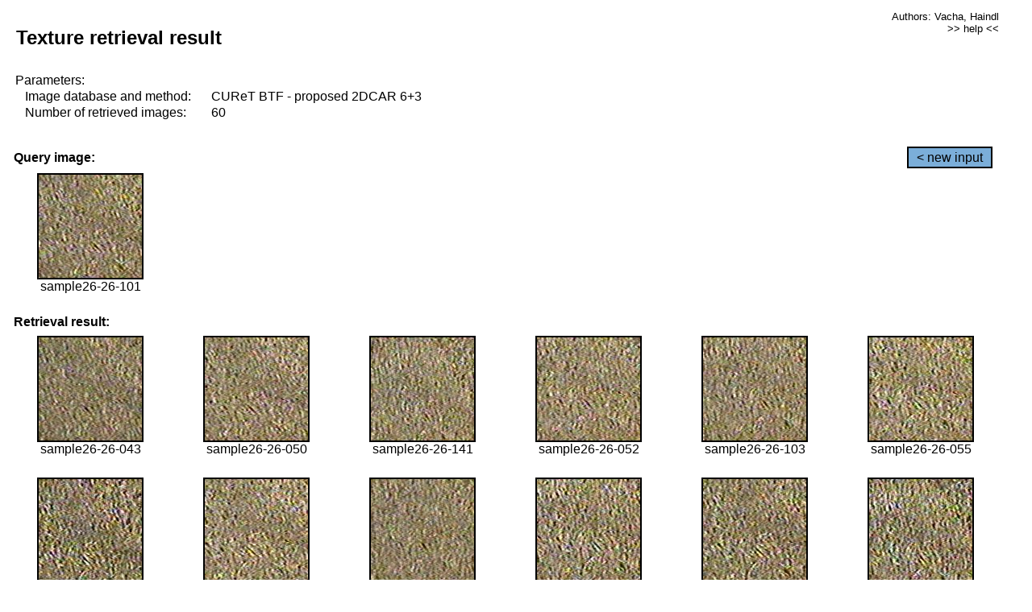

--- FILE ---
content_type: text/html;charset=UTF-8
request_url: http://cbir.utia.cas.cz/retrievalWebDemoCuret/RetrieveImages?database=0&database2=-1&input=2353&number=60&paging=10
body_size: 48804
content:


<!DOCTYPE HTML PUBLIC "-//W3C//DTD HTML 4.01 Transitional//EN"
"http://www.w3.org/TR/html4/loose.dtd">

<html>
  <head>
        <LINK REL="stylesheet" TYPE="text/css" HREF="retr.css">
    <meta http-equiv="Content-Type" content="text/html; charset=UTF-8">
    <title>Demonstration of MRF Illumination Invariants - http://ro.utia.cz/</title>
    <script>
     function toggleHelp() {
       var obj = document.getElementById('help');
	if (obj.style.display == 'none') {
          obj.style.display = 'block';
	} else {
          obj.style.display = 'none';
	}
     }
    </script>

  </head>
  <body>
     <div onclick="toggleHelp()" id="help" style="position:absolute; display:none; width:70%; height:70%; margin:5% 10%; auto; background-color:lightgray; border:1px solid darkgray; padding:2em;">
	<h1>Help</h1>
        <a href="#" style="display:block; position:absolute; top: 10px; right:10px; border:1px solid gray; padding: 2px 2px 2px 2px; text-decoration: none; color: black">x</a>
        <br>
        <p>This demonstration shows retrieval of similar textures, regardless illumination conditions.
        </p>
        
        <p>
           The CUReT texture database consists of images of 61 materials, each acquired under 92
           different illumination and viewpoint directions.
        </p>
        
        <p>
           Click on the image and system will find other similar images. The images
           are considered to be similar if the structure is similar,
           regardless colour or direction of illumination.
           The result images are ordered from left to right and than top to bottom.
           The first is image is the most similar and than dissimilarity increases.
        </p>
        <p>
           More details on algorithm of finding similar images can be found in the published
           <a href="./">articles</a>.
        </p>
        <br>
        <br>
        <br>
        <br>
        <br>
        <br>
        <br>
        <br>
        <br>
        version: October 22, 2009
 </div>
    
    <table border="0" cellpadding="3" width="98%">
      <tbody>
        <tr><td colspan="4">
            <h2>&nbsp;Texture retrieval result</h2>
          </td><td align="right" valign="top" colspan="2">
            <small><a href="./" class="authors">Authors: Vacha, Haindl</a></small><br>
            <small><a href="#" class="help" onclick="toggleHelp(); return false;">>> help <<</a></small>
        </td></tr>
        <!-- parameters -->
        <tr><td colspan="6">
            <table border="0" cellpadding="0" width="100%"><tbody>
                <tr><td>
                    &nbsp;Parameters:<br/>
                </td></tr>
                <tr><td nowrap>
                    &nbsp;&nbsp;&nbsp;&nbsp;Image database and method:&nbsp;
                  </td><td width="80%">
                    CUReT BTF - proposed 2DCAR 6+3
                  </td>
                  
                </tr>
                <tr><td nowrap>
                    &nbsp;&nbsp;&nbsp;&nbsp;Number of retrieved images:&nbsp;
                  </td><td>
                    60
                  </td>
                </tr>
            </tbody></table>
          </td>
        </tr>
        <tr><td colspan="6">
            <br/>
          </td>
        </tr>
        <!-- query image -->
        <tr><td colspan="5">
            <b>&nbsp;Query image:<br/></b>
            
          </td>
          <td align="right" class="tdbutton">
            <a href="ShowInput?database=0&database2=-1&number=60&paging=10" class="button">&lt; new input</a>
            &nbsp;
          </td>
        </tr>
        <tr><td align="center" valign="top">
            <img src="http://cbir.utia.cas.cz:80/retrievalDemo-data/e16-icip/texs/all/sample26-26-101.jpg" alt="sample26-26-101" title="Name:&nbsp;sample26-26-101,&#13;Number:&nbsp;2353,&#13;Class:&nbsp;sample26" class="texture"
                   
                   
              />
            <br/>sample26-26-101
            <br/><br/>
          </td>
        </tr>
        <!--tr><td colspan="6">
            <br/>
          </td>
        </tr-->
        <!-- result images -->
        
        <tr><td colspan="6">
            <b>&nbsp;Retrieval result:</b>
          </td>
          
        </tr>
        
        <tr>
          
          <td align="center" width="16.666666666666668%"
                    
                        valign="top"
                   
              >
            
            <a href="RetrieveImages?database=0&database2=-1&input=2319&number=60&paging=10">
              <img src="http://cbir.utia.cas.cz:80/retrievalDemo-data/e16-icip/texs/all/sample26-26-043.jpg" alt="sample26-26-043" title="Position:&nbsp;1,&#13;Name:&nbsp;sample26-26-043,&#13;Number:&nbsp;2319,&#13;Distance:&nbsp;306.285,&#13;Class:&nbsp;sample26" class="texture"
                   
                   
                   />
            </a>
            <div>sample26-26-043</div>
            &nbsp;
            
            
          </td>
          
          <td align="center" width="16.666666666666668%"
                    
                        valign="top"
                   
              >
            
            <a href="RetrieveImages?database=0&database2=-1&input=2326&number=60&paging=10">
              <img src="http://cbir.utia.cas.cz:80/retrievalDemo-data/e16-icip/texs/all/sample26-26-050.jpg" alt="sample26-26-050" title="Position:&nbsp;2,&#13;Name:&nbsp;sample26-26-050,&#13;Number:&nbsp;2326,&#13;Distance:&nbsp;309.148,&#13;Class:&nbsp;sample26" class="texture"
                   
                   
                   />
            </a>
            <div>sample26-26-050</div>
            &nbsp;
            
            
          </td>
          
          <td align="center" width="16.666666666666668%"
                    
                        valign="top"
                   
              >
            
            <a href="RetrieveImages?database=0&database2=-1&input=2373&number=60&paging=10">
              <img src="http://cbir.utia.cas.cz:80/retrievalDemo-data/e16-icip/texs/all/sample26-26-141.jpg" alt="sample26-26-141" title="Position:&nbsp;3,&#13;Name:&nbsp;sample26-26-141,&#13;Number:&nbsp;2373,&#13;Distance:&nbsp;315.996,&#13;Class:&nbsp;sample26" class="texture"
                   
                   
                   />
            </a>
            <div>sample26-26-141</div>
            &nbsp;
            
            
          </td>
          
          <td align="center" width="16.666666666666668%"
                    
                        valign="top"
                   
              >
            
            <a href="RetrieveImages?database=0&database2=-1&input=2328&number=60&paging=10">
              <img src="http://cbir.utia.cas.cz:80/retrievalDemo-data/e16-icip/texs/all/sample26-26-052.jpg" alt="sample26-26-052" title="Position:&nbsp;4,&#13;Name:&nbsp;sample26-26-052,&#13;Number:&nbsp;2328,&#13;Distance:&nbsp;318.71,&#13;Class:&nbsp;sample26" class="texture"
                   
                   
                   />
            </a>
            <div>sample26-26-052</div>
            &nbsp;
            
            
          </td>
          
          <td align="center" width="16.666666666666668%"
                    
                        valign="top"
                   
              >
            
            <a href="RetrieveImages?database=0&database2=-1&input=2355&number=60&paging=10">
              <img src="http://cbir.utia.cas.cz:80/retrievalDemo-data/e16-icip/texs/all/sample26-26-103.jpg" alt="sample26-26-103" title="Position:&nbsp;5,&#13;Name:&nbsp;sample26-26-103,&#13;Number:&nbsp;2355,&#13;Distance:&nbsp;320.947,&#13;Class:&nbsp;sample26" class="texture"
                   
                   
                   />
            </a>
            <div>sample26-26-103</div>
            &nbsp;
            
            
          </td>
          
          <td align="center" width="16.666666666666668%"
                    
                        valign="top"
                   
              >
            
            <a href="RetrieveImages?database=0&database2=-1&input=2331&number=60&paging=10">
              <img src="http://cbir.utia.cas.cz:80/retrievalDemo-data/e16-icip/texs/all/sample26-26-055.jpg" alt="sample26-26-055" title="Position:&nbsp;6,&#13;Name:&nbsp;sample26-26-055,&#13;Number:&nbsp;2331,&#13;Distance:&nbsp;322.639,&#13;Class:&nbsp;sample26" class="texture"
                   
                   
                   />
            </a>
            <div>sample26-26-055</div>
            &nbsp;
            
            
          </td>
          
          
          
        </tr>
        
        <tr>
          
          <td align="center" width="16.666666666666668%"
                    
                        valign="top"
                   
              >
            
            <a href="RetrieveImages?database=0&database2=-1&input=2371&number=60&paging=10">
              <img src="http://cbir.utia.cas.cz:80/retrievalDemo-data/e16-icip/texs/all/sample26-26-134.jpg" alt="sample26-26-134" title="Position:&nbsp;7,&#13;Name:&nbsp;sample26-26-134,&#13;Number:&nbsp;2371,&#13;Distance:&nbsp;322.646,&#13;Class:&nbsp;sample26" class="texture"
                   
                   
                   />
            </a>
            <div>sample26-26-134</div>
            &nbsp;
            
            
          </td>
          
          <td align="center" width="16.666666666666668%"
                    
                        valign="top"
                   
              >
            
            <a href="RetrieveImages?database=0&database2=-1&input=2329&number=60&paging=10">
              <img src="http://cbir.utia.cas.cz:80/retrievalDemo-data/e16-icip/texs/all/sample26-26-053.jpg" alt="sample26-26-053" title="Position:&nbsp;8,&#13;Name:&nbsp;sample26-26-053,&#13;Number:&nbsp;2329,&#13;Distance:&nbsp;324.974,&#13;Class:&nbsp;sample26" class="texture"
                   
                   
                   />
            </a>
            <div>sample26-26-053</div>
            &nbsp;
            
            
          </td>
          
          <td align="center" width="16.666666666666668%"
                    
                        valign="top"
                   
              >
            
            <a href="RetrieveImages?database=0&database2=-1&input=2323&number=60&paging=10">
              <img src="http://cbir.utia.cas.cz:80/retrievalDemo-data/e16-icip/texs/all/sample26-26-047.jpg" alt="sample26-26-047" title="Position:&nbsp;9,&#13;Name:&nbsp;sample26-26-047,&#13;Number:&nbsp;2323,&#13;Distance:&nbsp;325.272,&#13;Class:&nbsp;sample26" class="texture"
                   
                   
                   />
            </a>
            <div>sample26-26-047</div>
            &nbsp;
            
            
          </td>
          
          <td align="center" width="16.666666666666668%"
                    
                        valign="top"
                   
              >
            
            <a href="RetrieveImages?database=0&database2=-1&input=2354&number=60&paging=10">
              <img src="http://cbir.utia.cas.cz:80/retrievalDemo-data/e16-icip/texs/all/sample26-26-102.jpg" alt="sample26-26-102" title="Position:&nbsp;10,&#13;Name:&nbsp;sample26-26-102,&#13;Number:&nbsp;2354,&#13;Distance:&nbsp;328.668,&#13;Class:&nbsp;sample26" class="texture"
                   
                   
                   />
            </a>
            <div>sample26-26-102</div>
            &nbsp;
            
            
          </td>
          
          <td align="center" width="16.666666666666668%"
                    
                        valign="top"
                   
              >
            
            <a href="RetrieveImages?database=0&database2=-1&input=2352&number=60&paging=10">
              <img src="http://cbir.utia.cas.cz:80/retrievalDemo-data/e16-icip/texs/all/sample26-26-099.jpg" alt="sample26-26-099" title="Position:&nbsp;11,&#13;Name:&nbsp;sample26-26-099,&#13;Number:&nbsp;2352,&#13;Distance:&nbsp;328.732,&#13;Class:&nbsp;sample26" class="texture"
                   
                   
                   />
            </a>
            <div>sample26-26-099</div>
            &nbsp;
            
            
          </td>
          
          <td align="center" width="16.666666666666668%"
                    
                        valign="top"
                   
              >
            
            <a href="RetrieveImages?database=0&database2=-1&input=2372&number=60&paging=10">
              <img src="http://cbir.utia.cas.cz:80/retrievalDemo-data/e16-icip/texs/all/sample26-26-136.jpg" alt="sample26-26-136" title="Position:&nbsp;12,&#13;Name:&nbsp;sample26-26-136,&#13;Number:&nbsp;2372,&#13;Distance:&nbsp;331.003,&#13;Class:&nbsp;sample26" class="texture"
                   
                   
                   />
            </a>
            <div>sample26-26-136</div>
            &nbsp;
            
            
          </td>
          
          
          
        </tr>
        
        <tr>
          
          <td align="center" width="16.666666666666668%"
                    
                        valign="top"
                   
              >
            
            <a href="RetrieveImages?database=0&database2=-1&input=2320&number=60&paging=10">
              <img src="http://cbir.utia.cas.cz:80/retrievalDemo-data/e16-icip/texs/all/sample26-26-044.jpg" alt="sample26-26-044" title="Position:&nbsp;13,&#13;Name:&nbsp;sample26-26-044,&#13;Number:&nbsp;2320,&#13;Distance:&nbsp;333.608,&#13;Class:&nbsp;sample26" class="texture"
                   
                   
                   />
            </a>
            <div>sample26-26-044</div>
            &nbsp;
            
            
          </td>
          
          <td align="center" width="16.666666666666668%"
                    
                        valign="top"
                   
              >
            
            <a href="RetrieveImages?database=0&database2=-1&input=2350&number=60&paging=10">
              <img src="http://cbir.utia.cas.cz:80/retrievalDemo-data/e16-icip/texs/all/sample26-26-096.jpg" alt="sample26-26-096" title="Position:&nbsp;14,&#13;Name:&nbsp;sample26-26-096,&#13;Number:&nbsp;2350,&#13;Distance:&nbsp;334.03,&#13;Class:&nbsp;sample26" class="texture"
                   
                   
                   />
            </a>
            <div>sample26-26-096</div>
            &nbsp;
            
            
          </td>
          
          <td align="center" width="16.666666666666668%"
                    
                        valign="top"
                   
              >
            
            <a href="RetrieveImages?database=0&database2=-1&input=2369&number=60&paging=10">
              <img src="http://cbir.utia.cas.cz:80/retrievalDemo-data/e16-icip/texs/all/sample26-26-129.jpg" alt="sample26-26-129" title="Position:&nbsp;15,&#13;Name:&nbsp;sample26-26-129,&#13;Number:&nbsp;2369,&#13;Distance:&nbsp;337.773,&#13;Class:&nbsp;sample26" class="texture"
                   
                   
                   />
            </a>
            <div>sample26-26-129</div>
            &nbsp;
            
            
          </td>
          
          <td align="center" width="16.666666666666668%"
                    
                        valign="top"
                   
              >
            
            <a href="RetrieveImages?database=0&database2=-1&input=2348&number=60&paging=10">
              <img src="http://cbir.utia.cas.cz:80/retrievalDemo-data/e16-icip/texs/all/sample26-26-093.jpg" alt="sample26-26-093" title="Position:&nbsp;16,&#13;Name:&nbsp;sample26-26-093,&#13;Number:&nbsp;2348,&#13;Distance:&nbsp;338.589,&#13;Class:&nbsp;sample26" class="texture"
                   
                   
                   />
            </a>
            <div>sample26-26-093</div>
            &nbsp;
            
            
          </td>
          
          <td align="center" width="16.666666666666668%"
                    
                        valign="top"
                   
              >
            
            <a href="RetrieveImages?database=0&database2=-1&input=4435&number=60&paging=10">
              <img src="http://cbir.utia.cas.cz:80/retrievalDemo-data/e16-icip/texs/all/sample49-49-043.jpg" alt="sample49-49-043" title="Position:&nbsp;17,&#13;Name:&nbsp;sample49-49-043,&#13;Number:&nbsp;4435,&#13;Distance:&nbsp;339.322,&#13;Class:&nbsp;sample49" class="texture"
                   
                   
                   />
            </a>
            <div>sample49-49-043</div>
            &nbsp;
            
            
          </td>
          
          <td align="center" width="16.666666666666668%"
                    
                        valign="top"
                   
              >
            
            <a href="RetrieveImages?database=0&database2=-1&input=2325&number=60&paging=10">
              <img src="http://cbir.utia.cas.cz:80/retrievalDemo-data/e16-icip/texs/all/sample26-26-049.jpg" alt="sample26-26-049" title="Position:&nbsp;18,&#13;Name:&nbsp;sample26-26-049,&#13;Number:&nbsp;2325,&#13;Distance:&nbsp;340.01,&#13;Class:&nbsp;sample26" class="texture"
                   
                   
                   />
            </a>
            <div>sample26-26-049</div>
            &nbsp;
            
            
          </td>
          
          
          
        </tr>
        
        <tr>
          
          <td align="center" width="16.666666666666668%"
                    
                        valign="top"
                   
              >
            
            <a href="RetrieveImages?database=0&database2=-1&input=1773&number=60&paging=10">
              <img src="http://cbir.utia.cas.cz:80/retrievalDemo-data/e16-icip/texs/all/sample20-20-049.jpg" alt="sample20-20-049" title="Position:&nbsp;19,&#13;Name:&nbsp;sample20-20-049,&#13;Number:&nbsp;1773,&#13;Distance:&nbsp;345.626,&#13;Class:&nbsp;sample20" class="texture"
                   
                   
                   />
            </a>
            <div>sample20-20-049</div>
            &nbsp;
            
            
          </td>
          
          <td align="center" width="16.666666666666668%"
                    
                        valign="top"
                   
              >
            
            <a href="RetrieveImages?database=0&database2=-1&input=2318&number=60&paging=10">
              <img src="http://cbir.utia.cas.cz:80/retrievalDemo-data/e16-icip/texs/all/sample26-26-042.jpg" alt="sample26-26-042" title="Position:&nbsp;20,&#13;Name:&nbsp;sample26-26-042,&#13;Number:&nbsp;2318,&#13;Distance:&nbsp;345.674,&#13;Class:&nbsp;sample26" class="texture"
                   
                   
                   />
            </a>
            <div>sample26-26-042</div>
            &nbsp;
            
            
          </td>
          
          <td align="center" width="16.666666666666668%"
                    
                        valign="top"
                   
              >
            
            <a href="RetrieveImages?database=0&database2=-1&input=1830&number=60&paging=10">
              <img src="http://cbir.utia.cas.cz:80/retrievalDemo-data/e16-icip/texs/all/sample20-20-156.jpg" alt="sample20-20-156" title="Position:&nbsp;21,&#13;Name:&nbsp;sample20-20-156,&#13;Number:&nbsp;1830,&#13;Distance:&nbsp;347.496,&#13;Class:&nbsp;sample20" class="texture"
                   
                   
                   />
            </a>
            <div>sample20-20-156</div>
            &nbsp;
            
            
          </td>
          
          <td align="center" width="16.666666666666668%"
                    
                        valign="top"
                   
              >
            
            <a href="RetrieveImages?database=0&database2=-1&input=2349&number=60&paging=10">
              <img src="http://cbir.utia.cas.cz:80/retrievalDemo-data/e16-icip/texs/all/sample26-26-094.jpg" alt="sample26-26-094" title="Position:&nbsp;22,&#13;Name:&nbsp;sample26-26-094,&#13;Number:&nbsp;2349,&#13;Distance:&nbsp;347.782,&#13;Class:&nbsp;sample26" class="texture"
                   
                   
                   />
            </a>
            <div>sample26-26-094</div>
            &nbsp;
            
            
          </td>
          
          <td align="center" width="16.666666666666668%"
                    
                        valign="top"
                   
              >
            
            <a href="RetrieveImages?database=0&database2=-1&input=2327&number=60&paging=10">
              <img src="http://cbir.utia.cas.cz:80/retrievalDemo-data/e16-icip/texs/all/sample26-26-051.jpg" alt="sample26-26-051" title="Position:&nbsp;23,&#13;Name:&nbsp;sample26-26-051,&#13;Number:&nbsp;2327,&#13;Distance:&nbsp;347.851,&#13;Class:&nbsp;sample26" class="texture"
                   
                   
                   />
            </a>
            <div>sample26-26-051</div>
            &nbsp;
            
            
          </td>
          
          <td align="center" width="16.666666666666668%"
                    
                        valign="top"
                   
              >
            
            <a href="RetrieveImages?database=0&database2=-1&input=1795&number=60&paging=10">
              <img src="http://cbir.utia.cas.cz:80/retrievalDemo-data/e16-icip/texs/all/sample20-20-090.jpg" alt="sample20-20-090" title="Position:&nbsp;24,&#13;Name:&nbsp;sample20-20-090,&#13;Number:&nbsp;1795,&#13;Distance:&nbsp;348.542,&#13;Class:&nbsp;sample20" class="texture"
                   
                   
                   />
            </a>
            <div>sample20-20-090</div>
            &nbsp;
            
            
          </td>
          
          
          
        </tr>
        
        <tr>
          
          <td align="center" width="16.666666666666668%"
                    
                        valign="top"
                   
              >
            
            <a href="RetrieveImages?database=0&database2=-1&input=2368&number=60&paging=10">
              <img src="http://cbir.utia.cas.cz:80/retrievalDemo-data/e16-icip/texs/all/sample26-26-128.jpg" alt="sample26-26-128" title="Position:&nbsp;25,&#13;Name:&nbsp;sample26-26-128,&#13;Number:&nbsp;2368,&#13;Distance:&nbsp;349.142,&#13;Class:&nbsp;sample26" class="texture"
                   
                   
                   />
            </a>
            <div>sample26-26-128</div>
            &nbsp;
            
            
          </td>
          
          <td align="center" width="16.666666666666668%"
                    
                        valign="top"
                   
              >
            
            <a href="RetrieveImages?database=0&database2=-1&input=1774&number=60&paging=10">
              <img src="http://cbir.utia.cas.cz:80/retrievalDemo-data/e16-icip/texs/all/sample20-20-050.jpg" alt="sample20-20-050" title="Position:&nbsp;26,&#13;Name:&nbsp;sample20-20-050,&#13;Number:&nbsp;1774,&#13;Distance:&nbsp;349.283,&#13;Class:&nbsp;sample20" class="texture"
                   
                   
                   />
            </a>
            <div>sample20-20-050</div>
            &nbsp;
            
            
          </td>
          
          <td align="center" width="16.666666666666668%"
                    
                        valign="top"
                   
              >
            
            <a href="RetrieveImages?database=0&database2=-1&input=4489&number=60&paging=10">
              <img src="http://cbir.utia.cas.cz:80/retrievalDemo-data/e16-icip/texs/all/sample49-49-141.jpg" alt="sample49-49-141" title="Position:&nbsp;27,&#13;Name:&nbsp;sample49-49-141,&#13;Number:&nbsp;4489,&#13;Distance:&nbsp;349.483,&#13;Class:&nbsp;sample49" class="texture"
                   
                   
                   />
            </a>
            <div>sample49-49-141</div>
            &nbsp;
            
            
          </td>
          
          <td align="center" width="16.666666666666668%"
                    
                        valign="top"
                   
              >
            
            <a href="RetrieveImages?database=0&database2=-1&input=2322&number=60&paging=10">
              <img src="http://cbir.utia.cas.cz:80/retrievalDemo-data/e16-icip/texs/all/sample26-26-046.jpg" alt="sample26-26-046" title="Position:&nbsp;28,&#13;Name:&nbsp;sample26-26-046,&#13;Number:&nbsp;2322,&#13;Distance:&nbsp;350.189,&#13;Class:&nbsp;sample26" class="texture"
                   
                   
                   />
            </a>
            <div>sample26-26-046</div>
            &nbsp;
            
            
          </td>
          
          <td align="center" width="16.666666666666668%"
                    
                        valign="top"
                   
              >
            
            <a href="RetrieveImages?database=0&database2=-1&input=1815&number=60&paging=10">
              <img src="http://cbir.utia.cas.cz:80/retrievalDemo-data/e16-icip/texs/all/sample20-20-125.jpg" alt="sample20-20-125" title="Position:&nbsp;29,&#13;Name:&nbsp;sample20-20-125,&#13;Number:&nbsp;1815,&#13;Distance:&nbsp;351.38,&#13;Class:&nbsp;sample20" class="texture"
                   
                   
                   />
            </a>
            <div>sample20-20-125</div>
            &nbsp;
            
            
          </td>
          
          <td align="center" width="16.666666666666668%"
                    
                        valign="top"
                   
              >
            
            <a href="RetrieveImages?database=0&database2=-1&input=1831&number=60&paging=10">
              <img src="http://cbir.utia.cas.cz:80/retrievalDemo-data/e16-icip/texs/all/sample20-20-158.jpg" alt="sample20-20-158" title="Position:&nbsp;30,&#13;Name:&nbsp;sample20-20-158,&#13;Number:&nbsp;1831,&#13;Distance:&nbsp;351.899,&#13;Class:&nbsp;sample20" class="texture"
                   
                   
                   />
            </a>
            <div>sample20-20-158</div>
            &nbsp;
            
            
          </td>
          
          
          
        </tr>
        
        <tr>
          
          <td align="center" width="16.666666666666668%"
                    
                        valign="top"
                   
              >
            
            <a href="RetrieveImages?database=0&database2=-1&input=1834&number=60&paging=10">
              <img src="http://cbir.utia.cas.cz:80/retrievalDemo-data/e16-icip/texs/all/sample20-20-165.jpg" alt="sample20-20-165" title="Position:&nbsp;31,&#13;Name:&nbsp;sample20-20-165,&#13;Number:&nbsp;1834,&#13;Distance:&nbsp;352.008,&#13;Class:&nbsp;sample20" class="texture"
                   
                   
                   />
            </a>
            <div>sample20-20-165</div>
            &nbsp;
            
            
          </td>
          
          <td align="center" width="16.666666666666668%"
                    
                        valign="top"
                   
              >
            
            <a href="RetrieveImages?database=0&database2=-1&input=2330&number=60&paging=10">
              <img src="http://cbir.utia.cas.cz:80/retrievalDemo-data/e16-icip/texs/all/sample26-26-054.jpg" alt="sample26-26-054" title="Position:&nbsp;32,&#13;Name:&nbsp;sample26-26-054,&#13;Number:&nbsp;2330,&#13;Distance:&nbsp;352.024,&#13;Class:&nbsp;sample26" class="texture"
                   
                   
                   />
            </a>
            <div>sample26-26-054</div>
            &nbsp;
            
            
          </td>
          
          <td align="center" width="16.666666666666668%"
                    
                        valign="top"
                   
              >
            
            <a href="RetrieveImages?database=0&database2=-1&input=1838&number=60&paging=10">
              <img src="http://cbir.utia.cas.cz:80/retrievalDemo-data/e16-icip/texs/all/sample20-20-181.jpg" alt="sample20-20-181" title="Position:&nbsp;33,&#13;Name:&nbsp;sample20-20-181,&#13;Number:&nbsp;1838,&#13;Distance:&nbsp;353.203,&#13;Class:&nbsp;sample20" class="texture"
                   
                   
                   />
            </a>
            <div>sample20-20-181</div>
            &nbsp;
            
            
          </td>
          
          <td align="center" width="16.666666666666668%"
                    
                        valign="top"
                   
              >
            
            <a href="RetrieveImages?database=0&database2=-1&input=1832&number=60&paging=10">
              <img src="http://cbir.utia.cas.cz:80/retrievalDemo-data/e16-icip/texs/all/sample20-20-160.jpg" alt="sample20-20-160" title="Position:&nbsp;34,&#13;Name:&nbsp;sample20-20-160,&#13;Number:&nbsp;1832,&#13;Distance:&nbsp;353.976,&#13;Class:&nbsp;sample20" class="texture"
                   
                   
                   />
            </a>
            <div>sample20-20-160</div>
            &nbsp;
            
            
          </td>
          
          <td align="center" width="16.666666666666668%"
                    
                        valign="top"
                   
              >
            
            <a href="RetrieveImages?database=0&database2=-1&input=2384&number=60&paging=10">
              <img src="http://cbir.utia.cas.cz:80/retrievalDemo-data/e16-icip/texs/all/sample26-26-160.jpg" alt="sample26-26-160" title="Position:&nbsp;35,&#13;Name:&nbsp;sample26-26-160,&#13;Number:&nbsp;2384,&#13;Distance:&nbsp;354.257,&#13;Class:&nbsp;sample26" class="texture"
                   
                   
                   />
            </a>
            <div>sample26-26-160</div>
            &nbsp;
            
            
          </td>
          
          <td align="center" width="16.666666666666668%"
                    
                        valign="top"
                   
              >
            
            <a href="RetrieveImages?database=0&database2=-1&input=4467&number=60&paging=10">
              <img src="http://cbir.utia.cas.cz:80/retrievalDemo-data/e16-icip/texs/all/sample49-49-097.jpg" alt="sample49-49-097" title="Position:&nbsp;36,&#13;Name:&nbsp;sample49-49-097,&#13;Number:&nbsp;4467,&#13;Distance:&nbsp;354.837,&#13;Class:&nbsp;sample49" class="texture"
                   
                   
                   />
            </a>
            <div>sample49-49-097</div>
            &nbsp;
            
            
          </td>
          
          
          
        </tr>
        
        <tr>
          
          <td align="center" width="16.666666666666668%"
                    
                        valign="top"
                   
              >
            
            <a href="RetrieveImages?database=0&database2=-1&input=2324&number=60&paging=10">
              <img src="http://cbir.utia.cas.cz:80/retrievalDemo-data/e16-icip/texs/all/sample26-26-048.jpg" alt="sample26-26-048" title="Position:&nbsp;37,&#13;Name:&nbsp;sample26-26-048,&#13;Number:&nbsp;2324,&#13;Distance:&nbsp;354.908,&#13;Class:&nbsp;sample26" class="texture"
                   
                   
                   />
            </a>
            <div>sample26-26-048</div>
            &nbsp;
            
            
          </td>
          
          <td align="center" width="16.666666666666668%"
                    
                        valign="top"
                   
              >
            
            <a href="RetrieveImages?database=0&database2=-1&input=2386&number=60&paging=10">
              <img src="http://cbir.utia.cas.cz:80/retrievalDemo-data/e16-icip/texs/all/sample26-26-165.jpg" alt="sample26-26-165" title="Position:&nbsp;38,&#13;Name:&nbsp;sample26-26-165,&#13;Number:&nbsp;2386,&#13;Distance:&nbsp;355.399,&#13;Class:&nbsp;sample26" class="texture"
                   
                   
                   />
            </a>
            <div>sample26-26-165</div>
            &nbsp;
            
            
          </td>
          
          <td align="center" width="16.666666666666668%"
                    
                        valign="top"
                   
              >
            
            <a href="RetrieveImages?database=0&database2=-1&input=2351&number=60&paging=10">
              <img src="http://cbir.utia.cas.cz:80/retrievalDemo-data/e16-icip/texs/all/sample26-26-097.jpg" alt="sample26-26-097" title="Position:&nbsp;39,&#13;Name:&nbsp;sample26-26-097,&#13;Number:&nbsp;2351,&#13;Distance:&nbsp;355.819,&#13;Class:&nbsp;sample26" class="texture"
                   
                   
                   />
            </a>
            <div>sample26-26-097</div>
            &nbsp;
            
            
          </td>
          
          <td align="center" width="16.666666666666668%"
                    
                        valign="top"
                   
              >
            
            <a href="RetrieveImages?database=0&database2=-1&input=2346&number=60&paging=10">
              <img src="http://cbir.utia.cas.cz:80/retrievalDemo-data/e16-icip/texs/all/sample26-26-087.jpg" alt="sample26-26-087" title="Position:&nbsp;40,&#13;Name:&nbsp;sample26-26-087,&#13;Number:&nbsp;2346,&#13;Distance:&nbsp;355.986,&#13;Class:&nbsp;sample26" class="texture"
                   
                   
                   />
            </a>
            <div>sample26-26-087</div>
            &nbsp;
            
            
          </td>
          
          <td align="center" width="16.666666666666668%"
                    
                        valign="top"
                   
              >
            
            <a href="RetrieveImages?database=0&database2=-1&input=717&number=60&paging=10">
              <img src="http://cbir.utia.cas.cz:80/retrievalDemo-data/e16-icip/texs/all/sample08-08-141.jpg" alt="sample08-08-141" title="Position:&nbsp;41,&#13;Name:&nbsp;sample08-08-141,&#13;Number:&nbsp;717,&#13;Distance:&nbsp;356.163,&#13;Class:&nbsp;sample08" class="texture"
                   
                   
                   />
            </a>
            <div>sample08-08-141</div>
            &nbsp;
            
            
          </td>
          
          <td align="center" width="16.666666666666668%"
                    
                        valign="top"
                   
              >
            
            <a href="RetrieveImages?database=0&database2=-1&input=1793&number=60&paging=10">
              <img src="http://cbir.utia.cas.cz:80/retrievalDemo-data/e16-icip/texs/all/sample20-20-085.jpg" alt="sample20-20-085" title="Position:&nbsp;42,&#13;Name:&nbsp;sample20-20-085,&#13;Number:&nbsp;1793,&#13;Distance:&nbsp;356.601,&#13;Class:&nbsp;sample20" class="texture"
                   
                   
                   />
            </a>
            <div>sample20-20-085</div>
            &nbsp;
            
            
          </td>
          
          
          
        </tr>
        
        <tr>
          
          <td align="center" width="16.666666666666668%"
                    
                        valign="top"
                   
              >
            
            <a href="RetrieveImages?database=0&database2=-1&input=1811&number=60&paging=10">
              <img src="http://cbir.utia.cas.cz:80/retrievalDemo-data/e16-icip/texs/all/sample20-20-119.jpg" alt="sample20-20-119" title="Position:&nbsp;43,&#13;Name:&nbsp;sample20-20-119,&#13;Number:&nbsp;1811,&#13;Distance:&nbsp;356.748,&#13;Class:&nbsp;sample20" class="texture"
                   
                   
                   />
            </a>
            <div>sample20-20-119</div>
            &nbsp;
            
            
          </td>
          
          <td align="center" width="16.666666666666668%"
                    
                        valign="top"
                   
              >
            
            <a href="RetrieveImages?database=0&database2=-1&input=1558&number=60&paging=10">
              <img src="http://cbir.utia.cas.cz:80/retrievalDemo-data/e16-icip/texs/all/sample17-17-165.jpg" alt="sample17-17-165" title="Position:&nbsp;44,&#13;Name:&nbsp;sample17-17-165,&#13;Number:&nbsp;1558,&#13;Distance:&nbsp;356.919,&#13;Class:&nbsp;sample17" class="texture"
                   
                   
                   />
            </a>
            <div>sample17-17-165</div>
            &nbsp;
            
            
          </td>
          
          <td align="center" width="16.666666666666668%"
                    
                        valign="top"
                   
              >
            
            <a href="RetrieveImages?database=0&database2=-1&input=2321&number=60&paging=10">
              <img src="http://cbir.utia.cas.cz:80/retrievalDemo-data/e16-icip/texs/all/sample26-26-045.jpg" alt="sample26-26-045" title="Position:&nbsp;45,&#13;Name:&nbsp;sample26-26-045,&#13;Number:&nbsp;2321,&#13;Distance:&nbsp;356.973,&#13;Class:&nbsp;sample26" class="texture"
                   
                   
                   />
            </a>
            <div>sample26-26-045</div>
            &nbsp;
            
            
          </td>
          
          <td align="center" width="16.666666666666668%"
                    
                        valign="top"
                   
              >
            
            <a href="RetrieveImages?database=0&database2=-1&input=2347&number=60&paging=10">
              <img src="http://cbir.utia.cas.cz:80/retrievalDemo-data/e16-icip/texs/all/sample26-26-090.jpg" alt="sample26-26-090" title="Position:&nbsp;46,&#13;Name:&nbsp;sample26-26-090,&#13;Number:&nbsp;2347,&#13;Distance:&nbsp;357.081,&#13;Class:&nbsp;sample26" class="texture"
                   
                   
                   />
            </a>
            <div>sample26-26-090</div>
            &nbsp;
            
            
          </td>
          
          <td align="center" width="16.666666666666668%"
                    
                        valign="top"
                   
              >
            
            <a href="RetrieveImages?database=0&database2=-1&input=4487&number=60&paging=10">
              <img src="http://cbir.utia.cas.cz:80/retrievalDemo-data/e16-icip/texs/all/sample49-49-134.jpg" alt="sample49-49-134" title="Position:&nbsp;47,&#13;Name:&nbsp;sample49-49-134,&#13;Number:&nbsp;4487,&#13;Distance:&nbsp;357.387,&#13;Class:&nbsp;sample49" class="texture"
                   
                   
                   />
            </a>
            <div>sample49-49-134</div>
            &nbsp;
            
            
          </td>
          
          <td align="center" width="16.666666666666668%"
                    
                        valign="top"
                   
              >
            
            <a href="RetrieveImages?database=0&database2=-1&input=1816&number=60&paging=10">
              <img src="http://cbir.utia.cas.cz:80/retrievalDemo-data/e16-icip/texs/all/sample20-20-128.jpg" alt="sample20-20-128" title="Position:&nbsp;48,&#13;Name:&nbsp;sample20-20-128,&#13;Number:&nbsp;1816,&#13;Distance:&nbsp;357.448,&#13;Class:&nbsp;sample20" class="texture"
                   
                   
                   />
            </a>
            <div>sample20-20-128</div>
            &nbsp;
            
            
          </td>
          
          
          
        </tr>
        
        <tr>
          
          <td align="center" width="16.666666666666668%"
                    
                        valign="top"
                   
              >
            
            <a href="RetrieveImages?database=0&database2=-1&input=1801&number=60&paging=10">
              <img src="http://cbir.utia.cas.cz:80/retrievalDemo-data/e16-icip/texs/all/sample20-20-101.jpg" alt="sample20-20-101" title="Position:&nbsp;49,&#13;Name:&nbsp;sample20-20-101,&#13;Number:&nbsp;1801,&#13;Distance:&nbsp;357.613,&#13;Class:&nbsp;sample20" class="texture"
                   
                   
                   />
            </a>
            <div>sample20-20-101</div>
            &nbsp;
            
            
          </td>
          
          <td align="center" width="16.666666666666668%"
                    
                        valign="top"
                   
              >
            
            <a href="RetrieveImages?database=0&database2=-1&input=1791&number=60&paging=10">
              <img src="http://cbir.utia.cas.cz:80/retrievalDemo-data/e16-icip/texs/all/sample20-20-081.jpg" alt="sample20-20-081" title="Position:&nbsp;50,&#13;Name:&nbsp;sample20-20-081,&#13;Number:&nbsp;1791,&#13;Distance:&nbsp;358.458,&#13;Class:&nbsp;sample20" class="texture"
                   
                   
                   />
            </a>
            <div>sample20-20-081</div>
            &nbsp;
            
            
          </td>
          
          <td align="center" width="16.666666666666668%"
                    
                        valign="top"
                   
              >
            
            <a href="RetrieveImages?database=0&database2=-1&input=4471&number=60&paging=10">
              <img src="http://cbir.utia.cas.cz:80/retrievalDemo-data/e16-icip/texs/all/sample49-49-103.jpg" alt="sample49-49-103" title="Position:&nbsp;51,&#13;Name:&nbsp;sample49-49-103,&#13;Number:&nbsp;4471,&#13;Distance:&nbsp;359.181,&#13;Class:&nbsp;sample49" class="texture"
                   
                   
                   />
            </a>
            <div>sample49-49-103</div>
            &nbsp;
            
            
          </td>
          
          <td align="center" width="16.666666666666668%"
                    
                        valign="top"
                   
              >
            
            <a href="RetrieveImages?database=0&database2=-1&input=1820&number=60&paging=10">
              <img src="http://cbir.utia.cas.cz:80/retrievalDemo-data/e16-icip/texs/all/sample20-20-136.jpg" alt="sample20-20-136" title="Position:&nbsp;52,&#13;Name:&nbsp;sample20-20-136,&#13;Number:&nbsp;1820,&#13;Distance:&nbsp;359.213,&#13;Class:&nbsp;sample20" class="texture"
                   
                   
                   />
            </a>
            <div>sample20-20-136</div>
            &nbsp;
            
            
          </td>
          
          <td align="center" width="16.666666666666668%"
                    
                        valign="top"
                   
              >
            
            <a href="RetrieveImages?database=0&database2=-1&input=1771&number=60&paging=10">
              <img src="http://cbir.utia.cas.cz:80/retrievalDemo-data/e16-icip/texs/all/sample20-20-047.jpg" alt="sample20-20-047" title="Position:&nbsp;53,&#13;Name:&nbsp;sample20-20-047,&#13;Number:&nbsp;1771,&#13;Distance:&nbsp;359.419,&#13;Class:&nbsp;sample20" class="texture"
                   
                   
                   />
            </a>
            <div>sample20-20-047</div>
            &nbsp;
            
            
          </td>
          
          <td align="center" width="16.666666666666668%"
                    
                        valign="top"
                   
              >
            
            <a href="RetrieveImages?database=0&database2=-1&input=4502&number=60&paging=10">
              <img src="http://cbir.utia.cas.cz:80/retrievalDemo-data/e16-icip/texs/all/sample49-49-165.jpg" alt="sample49-49-165" title="Position:&nbsp;54,&#13;Name:&nbsp;sample49-49-165,&#13;Number:&nbsp;4502,&#13;Distance:&nbsp;359.721,&#13;Class:&nbsp;sample49" class="texture"
                   
                   
                   />
            </a>
            <div>sample49-49-165</div>
            &nbsp;
            
            
          </td>
          
          
          
        </tr>
        
        <tr>
          
          <td align="center" width="16.666666666666668%"
                    
                        valign="top"
                   
              >
            
            <a href="RetrieveImages?database=0&database2=-1&input=4446&number=60&paging=10">
              <img src="http://cbir.utia.cas.cz:80/retrievalDemo-data/e16-icip/texs/all/sample49-49-054.jpg" alt="sample49-49-054" title="Position:&nbsp;55,&#13;Name:&nbsp;sample49-49-054,&#13;Number:&nbsp;4446,&#13;Distance:&nbsp;359.818,&#13;Class:&nbsp;sample49" class="texture"
                   
                   
                   />
            </a>
            <div>sample49-49-054</div>
            &nbsp;
            
            
          </td>
          
          <td align="center" width="16.666666666666668%"
                    
                        valign="top"
                   
              >
            
            <a href="RetrieveImages?database=0&database2=-1&input=1399&number=60&paging=10">
              <img src="http://cbir.utia.cas.cz:80/retrievalDemo-data/e16-icip/texs/all/sample16-16-043.jpg" alt="sample16-16-043" title="Position:&nbsp;56,&#13;Name:&nbsp;sample16-16-043,&#13;Number:&nbsp;1399,&#13;Distance:&nbsp;360.28,&#13;Class:&nbsp;sample16" class="texture"
                   
                   
                   />
            </a>
            <div>sample16-16-043</div>
            &nbsp;
            
            
          </td>
          
          <td align="center" width="16.666666666666668%"
                    
                        valign="top"
                   
              >
            
            <a href="RetrieveImages?database=0&database2=-1&input=4466&number=60&paging=10">
              <img src="http://cbir.utia.cas.cz:80/retrievalDemo-data/e16-icip/texs/all/sample49-49-096.jpg" alt="sample49-49-096" title="Position:&nbsp;57,&#13;Name:&nbsp;sample49-49-096,&#13;Number:&nbsp;4466,&#13;Distance:&nbsp;360.841,&#13;Class:&nbsp;sample49" class="texture"
                   
                   
                   />
            </a>
            <div>sample49-49-096</div>
            &nbsp;
            
            
          </td>
          
          <td align="center" width="16.666666666666668%"
                    
                        valign="top"
                   
              >
            
            <a href="RetrieveImages?database=0&database2=-1&input=1587&number=60&paging=10">
              <img src="http://cbir.utia.cas.cz:80/retrievalDemo-data/e16-icip/texs/all/sample18-18-047.jpg" alt="sample18-18-047" title="Position:&nbsp;58,&#13;Name:&nbsp;sample18-18-047,&#13;Number:&nbsp;1587,&#13;Distance:&nbsp;361.198,&#13;Class:&nbsp;sample18" class="texture"
                   
                   
                   />
            </a>
            <div>sample18-18-047</div>
            &nbsp;
            
            
          </td>
          
          <td align="center" width="16.666666666666668%"
                    
                        valign="top"
                   
              >
            
            <a href="RetrieveImages?database=0&database2=-1&input=2367&number=60&paging=10">
              <img src="http://cbir.utia.cas.cz:80/retrievalDemo-data/e16-icip/texs/all/sample26-26-125.jpg" alt="sample26-26-125" title="Position:&nbsp;59,&#13;Name:&nbsp;sample26-26-125,&#13;Number:&nbsp;2367,&#13;Distance:&nbsp;361.258,&#13;Class:&nbsp;sample26" class="texture"
                   
                   
                   />
            </a>
            <div>sample26-26-125</div>
            &nbsp;
            
            
          </td>
          
          <td align="center" width="16.666666666666668%"
                    
                        valign="top"
                   
              >
            
            <a href="RetrieveImages?database=0&database2=-1&input=4486&number=60&paging=10">
              <img src="http://cbir.utia.cas.cz:80/retrievalDemo-data/e16-icip/texs/all/sample49-49-131.jpg" alt="sample49-49-131" title="Position:&nbsp;60,&#13;Name:&nbsp;sample49-49-131,&#13;Number:&nbsp;4486,&#13;Distance:&nbsp;361.293,&#13;Class:&nbsp;sample49" class="texture"
                   
                   
                   />
            </a>
            <div>sample49-49-131</div>
            &nbsp;
            
            
          </td>
          
          
          
        </tr>
        
      </tbody>
    </table>

  </body>
</html>
